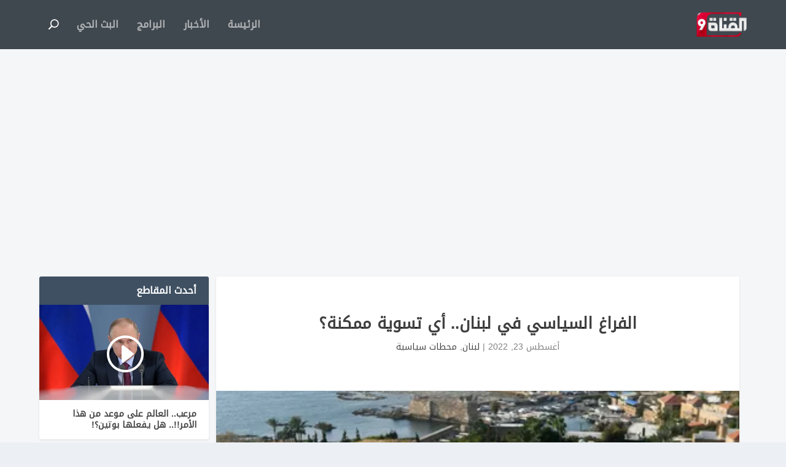

--- FILE ---
content_type: text/html; charset=UTF-8
request_url: https://alqanat9.com/news/middle-east/lebanon/%D8%A7%D9%84%D9%81%D8%B1%D8%A7%D8%BA-%D8%A7%D9%84%D8%B3%D9%8A%D8%A7%D8%B3%D9%8A-%D9%81%D9%8A-%D9%84%D8%A8%D9%86%D8%A7%D9%86-%D8%A3%D9%8A-%D8%AA%D8%B3%D9%88%D9%8A%D8%A9-%D9%85%D9%85%D9%83%D9%86%D8%A9/
body_size: 12988
content:
<!DOCTYPE html>
<!--[if IE 6]>
<html id="ie6" dir="rtl" lang="ar" prefix="og: https://ogp.me/ns#">
<![endif]-->
<!--[if IE 7]>
<html id="ie7" dir="rtl" lang="ar" prefix="og: https://ogp.me/ns#">
<![endif]-->
<!--[if IE 8]>
<html id="ie8" dir="rtl" lang="ar" prefix="og: https://ogp.me/ns#">
<![endif]-->
<!--[if !(IE 6) | !(IE 7) | !(IE 8)  ]><!-->
<html dir="rtl" lang="ar" prefix="og: https://ogp.me/ns#">
<!--<![endif]-->
<head>
	<meta charset="UTF-8" />
			
	<meta http-equiv="X-UA-Compatible" content="IE=edge">
	<link rel="pingback" href="https://alqanat9.com/xmlrpc.php" />

		<!--[if lt IE 9]>
	<script src="https://alqanat9.com/wp-content/themes/Extra/scripts/ext/html5.js" type="text/javascript"></script>
	<![endif]-->

	<script type="text/javascript">
		document.documentElement.className = 'js';
	</script>

	<script>var et_site_url='https://alqanat9.com';var et_post_id='22527';function et_core_page_resource_fallback(a,b){"undefined"===typeof b&&(b=a.sheet.cssRules&&0===a.sheet.cssRules.length);b&&(a.onerror=null,a.onload=null,a.href?a.href=et_site_url+"/?et_core_page_resource="+a.id+et_post_id:a.src&&(a.src=et_site_url+"/?et_core_page_resource="+a.id+et_post_id))}
</script>
<!-- تحسين مُحركات البحث بواسطة رانك ماث برو (Rank Math PRO)-  https://s.rankmath.com/home -->
<title>الفراغ السياسي في لبنان.. أي تسوية ممكنة؟</title>
<meta name="robots" content="index, follow, max-snippet:-1, max-video-preview:-1, max-image-preview:large"/>
<link rel="canonical" href="https://alqanat9.com/news/middle-east/lebanon/%d8%a7%d9%84%d9%81%d8%b1%d8%a7%d8%ba-%d8%a7%d9%84%d8%b3%d9%8a%d8%a7%d8%b3%d9%8a-%d9%81%d9%8a-%d9%84%d8%a8%d9%86%d8%a7%d9%86-%d8%a3%d9%8a-%d8%aa%d8%b3%d9%88%d9%8a%d8%a9-%d9%85%d9%85%d9%83%d9%86%d8%a9/" />
<meta property="og:locale" content="ar_AR" />
<meta property="og:type" content="article" />
<meta property="og:title" content="الفراغ السياسي في لبنان.. أي تسوية ممكنة؟" />
<meta property="og:url" content="https://alqanat9.com/news/middle-east/lebanon/%d8%a7%d9%84%d9%81%d8%b1%d8%a7%d8%ba-%d8%a7%d9%84%d8%b3%d9%8a%d8%a7%d8%b3%d9%8a-%d9%81%d9%8a-%d9%84%d8%a8%d9%86%d8%a7%d9%86-%d8%a3%d9%8a-%d8%aa%d8%b3%d9%88%d9%8a%d8%a9-%d9%85%d9%85%d9%83%d9%86%d8%a9/" />
<meta property="og:site_name" content="القناة التاسعة" />
<meta property="article:publisher" content="https://www.facebook.com/alqanat9" />
<meta property="article:section" content="لبنان" />
<meta property="og:image" content="https://alqanat9.com/wp-content/uploads/2022/08/i-91.webp" />
<meta property="og:image:secure_url" content="https://alqanat9.com/wp-content/uploads/2022/08/i-91.webp" />
<meta property="og:image:width" content="427" />
<meta property="og:image:height" content="320" />
<meta property="og:image:alt" content="الفراغ السياسي في لبنان.. أي تسوية ممكنة؟" />
<meta property="og:image:type" content="image/webp" />
<meta property="article:published_time" content="2022-08-23T15:41:39+03:00" />
<meta name="twitter:card" content="summary_large_image" />
<meta name="twitter:title" content="الفراغ السياسي في لبنان.. أي تسوية ممكنة؟" />
<meta name="twitter:site" content="@alqanat9tv" />
<meta name="twitter:creator" content="@alqanat9tv" />
<meta name="twitter:image" content="https://alqanat9.com/wp-content/uploads/2022/08/i-91.webp" />
<script type="application/ld+json" class="rank-math-schema-pro">{"@context":"https://schema.org","@graph":[{"@type":"Organization","@id":"https://alqanat9.com/#organization","name":"\u0627\u0644\u0642\u0646\u0627\u0629 \u0627\u0644\u062a\u0627\u0633\u0639\u0629","url":"https://alqanat9.com","sameAs":["https://www.facebook.com/alqanat9","https://twitter.com/alqanat9tv"]},{"@type":"WebSite","@id":"https://alqanat9.com/#website","url":"https://alqanat9.com","name":"\u0627\u0644\u0642\u0646\u0627\u0629 \u0627\u0644\u062a\u0627\u0633\u0639\u0629","publisher":{"@id":"https://alqanat9.com/#organization"},"inLanguage":"ar"},{"@type":"ImageObject","@id":"https://alqanat9.com/wp-content/uploads/2022/08/i-91.webp","url":"https://alqanat9.com/wp-content/uploads/2022/08/i-91.webp","width":"427","height":"320","inLanguage":"ar"},{"@type":"WebPage","@id":"https://alqanat9.com/news/middle-east/lebanon/%d8%a7%d9%84%d9%81%d8%b1%d8%a7%d8%ba-%d8%a7%d9%84%d8%b3%d9%8a%d8%a7%d8%b3%d9%8a-%d9%81%d9%8a-%d9%84%d8%a8%d9%86%d8%a7%d9%86-%d8%a3%d9%8a-%d8%aa%d8%b3%d9%88%d9%8a%d8%a9-%d9%85%d9%85%d9%83%d9%86%d8%a9/#webpage","url":"https://alqanat9.com/news/middle-east/lebanon/%d8%a7%d9%84%d9%81%d8%b1%d8%a7%d8%ba-%d8%a7%d9%84%d8%b3%d9%8a%d8%a7%d8%b3%d9%8a-%d9%81%d9%8a-%d9%84%d8%a8%d9%86%d8%a7%d9%86-%d8%a3%d9%8a-%d8%aa%d8%b3%d9%88%d9%8a%d8%a9-%d9%85%d9%85%d9%83%d9%86%d8%a9/","name":"\u0627\u0644\u0641\u0631\u0627\u063a \u0627\u0644\u0633\u064a\u0627\u0633\u064a \u0641\u064a \u0644\u0628\u0646\u0627\u0646.. \u0623\u064a \u062a\u0633\u0648\u064a\u0629 \u0645\u0645\u0643\u0646\u0629\u061f","datePublished":"2022-08-23T15:41:39+03:00","dateModified":"2022-08-23T15:41:39+03:00","isPartOf":{"@id":"https://alqanat9.com/#website"},"primaryImageOfPage":{"@id":"https://alqanat9.com/wp-content/uploads/2022/08/i-91.webp"},"inLanguage":"ar"},{"@type":"Person","@id":"https://alqanat9.com/news/middle-east/lebanon/%d8%a7%d9%84%d9%81%d8%b1%d8%a7%d8%ba-%d8%a7%d9%84%d8%b3%d9%8a%d8%a7%d8%b3%d9%8a-%d9%81%d9%8a-%d9%84%d8%a8%d9%86%d8%a7%d9%86-%d8%a3%d9%8a-%d8%aa%d8%b3%d9%88%d9%8a%d8%a9-%d9%85%d9%85%d9%83%d9%86%d8%a9/#author","name":"\u0625\u062f\u0627\u0631\u0629 \u0627\u0644\u062a\u062d\u0631\u064a\u0631","image":{"@type":"ImageObject","@id":"https://secure.gravatar.com/avatar/d6e6439ec6b4d69ceb9788e9f2cb48dd07723f27248ba4e28ddcd9eaf158c5eb?s=96&amp;d=mm&amp;r=g","url":"https://secure.gravatar.com/avatar/d6e6439ec6b4d69ceb9788e9f2cb48dd07723f27248ba4e28ddcd9eaf158c5eb?s=96&amp;d=mm&amp;r=g","caption":"\u0625\u062f\u0627\u0631\u0629 \u0627\u0644\u062a\u062d\u0631\u064a\u0631","inLanguage":"ar"},"worksFor":{"@id":"https://alqanat9.com/#organization"}},{"@type":"BlogPosting","headline":"\u0627\u0644\u0641\u0631\u0627\u063a \u0627\u0644\u0633\u064a\u0627\u0633\u064a \u0641\u064a \u0644\u0628\u0646\u0627\u0646.. \u0623\u064a \u062a\u0633\u0648\u064a\u0629 \u0645\u0645\u0643\u0646\u0629\u061f","datePublished":"2022-08-23T15:41:39+03:00","dateModified":"2022-08-23T15:41:39+03:00","author":{"@id":"https://alqanat9.com/news/middle-east/lebanon/%d8%a7%d9%84%d9%81%d8%b1%d8%a7%d8%ba-%d8%a7%d9%84%d8%b3%d9%8a%d8%a7%d8%b3%d9%8a-%d9%81%d9%8a-%d9%84%d8%a8%d9%86%d8%a7%d9%86-%d8%a3%d9%8a-%d8%aa%d8%b3%d9%88%d9%8a%d8%a9-%d9%85%d9%85%d9%83%d9%86%d8%a9/#author","name":"\u0625\u062f\u0627\u0631\u0629 \u0627\u0644\u062a\u062d\u0631\u064a\u0631"},"publisher":{"@id":"https://alqanat9.com/#organization"},"name":"\u0627\u0644\u0641\u0631\u0627\u063a \u0627\u0644\u0633\u064a\u0627\u0633\u064a \u0641\u064a \u0644\u0628\u0646\u0627\u0646.. \u0623\u064a \u062a\u0633\u0648\u064a\u0629 \u0645\u0645\u0643\u0646\u0629\u061f","@id":"https://alqanat9.com/news/middle-east/lebanon/%d8%a7%d9%84%d9%81%d8%b1%d8%a7%d8%ba-%d8%a7%d9%84%d8%b3%d9%8a%d8%a7%d8%b3%d9%8a-%d9%81%d9%8a-%d9%84%d8%a8%d9%86%d8%a7%d9%86-%d8%a3%d9%8a-%d8%aa%d8%b3%d9%88%d9%8a%d8%a9-%d9%85%d9%85%d9%83%d9%86%d8%a9/#richSnippet","isPartOf":{"@id":"https://alqanat9.com/news/middle-east/lebanon/%d8%a7%d9%84%d9%81%d8%b1%d8%a7%d8%ba-%d8%a7%d9%84%d8%b3%d9%8a%d8%a7%d8%b3%d9%8a-%d9%81%d9%8a-%d9%84%d8%a8%d9%86%d8%a7%d9%86-%d8%a3%d9%8a-%d8%aa%d8%b3%d9%88%d9%8a%d8%a9-%d9%85%d9%85%d9%83%d9%86%d8%a9/#webpage"},"image":{"@id":"https://alqanat9.com/wp-content/uploads/2022/08/i-91.webp"},"inLanguage":"ar","mainEntityOfPage":{"@id":"https://alqanat9.com/news/middle-east/lebanon/%d8%a7%d9%84%d9%81%d8%b1%d8%a7%d8%ba-%d8%a7%d9%84%d8%b3%d9%8a%d8%a7%d8%b3%d9%8a-%d9%81%d9%8a-%d9%84%d8%a8%d9%86%d8%a7%d9%86-%d8%a3%d9%8a-%d8%aa%d8%b3%d9%88%d9%8a%d8%a9-%d9%85%d9%85%d9%83%d9%86%d8%a9/#webpage"}}]}</script>
<!-- /إضافة تحسين محركات البحث لووردبريس Rank Math -->

<link rel='dns-prefetch' href='//fonts.googleapis.com' />
<link rel="alternate" type="application/rss+xml" title="القناة التاسعة &laquo; الخلاصة" href="https://alqanat9.com/feed/" />
<link rel="alternate" type="application/rss+xml" title="القناة التاسعة &laquo; خلاصة التعليقات" href="https://alqanat9.com/comments/feed/" />
<link rel="alternate" type="application/rss+xml" title="القناة التاسعة &laquo; الفراغ السياسي في لبنان.. أي تسوية ممكنة؟ خلاصة التعليقات" href="https://alqanat9.com/news/middle-east/lebanon/%d8%a7%d9%84%d9%81%d8%b1%d8%a7%d8%ba-%d8%a7%d9%84%d8%b3%d9%8a%d8%a7%d8%b3%d9%8a-%d9%81%d9%8a-%d9%84%d8%a8%d9%86%d8%a7%d9%86-%d8%a3%d9%8a-%d8%aa%d8%b3%d9%88%d9%8a%d8%a9-%d9%85%d9%85%d9%83%d9%86%d8%a9/feed/" />
<link rel="alternate" title="oEmbed (JSON)" type="application/json+oembed" href="https://alqanat9.com/wp-json/oembed/1.0/embed?url=https%3A%2F%2Falqanat9.com%2Fnews%2Fmiddle-east%2Flebanon%2F%25d8%25a7%25d9%2584%25d9%2581%25d8%25b1%25d8%25a7%25d8%25ba-%25d8%25a7%25d9%2584%25d8%25b3%25d9%258a%25d8%25a7%25d8%25b3%25d9%258a-%25d9%2581%25d9%258a-%25d9%2584%25d8%25a8%25d9%2586%25d8%25a7%25d9%2586-%25d8%25a3%25d9%258a-%25d8%25aa%25d8%25b3%25d9%2588%25d9%258a%25d8%25a9-%25d9%2585%25d9%2585%25d9%2583%25d9%2586%25d8%25a9%2F" />
<link rel="alternate" title="oEmbed (XML)" type="text/xml+oembed" href="https://alqanat9.com/wp-json/oembed/1.0/embed?url=https%3A%2F%2Falqanat9.com%2Fnews%2Fmiddle-east%2Flebanon%2F%25d8%25a7%25d9%2584%25d9%2581%25d8%25b1%25d8%25a7%25d8%25ba-%25d8%25a7%25d9%2584%25d8%25b3%25d9%258a%25d8%25a7%25d8%25b3%25d9%258a-%25d9%2581%25d9%258a-%25d9%2584%25d8%25a8%25d9%2586%25d8%25a7%25d9%2586-%25d8%25a3%25d9%258a-%25d8%25aa%25d8%25b3%25d9%2588%25d9%258a%25d8%25a9-%25d9%2585%25d9%2585%25d9%2583%25d9%2586%25d8%25a9%2F&#038;format=xml" />
<meta content="Extra v.4.9.1" name="generator"/><style id='wp-img-auto-sizes-contain-inline-css' type='text/css'>
img:is([sizes=auto i],[sizes^="auto," i]){contain-intrinsic-size:3000px 1500px}
/*# sourceURL=wp-img-auto-sizes-contain-inline-css */
</style>
<style id='wp-emoji-styles-inline-css' type='text/css'>

	img.wp-smiley, img.emoji {
		display: inline !important;
		border: none !important;
		box-shadow: none !important;
		height: 1em !important;
		width: 1em !important;
		margin: 0 0.07em !important;
		vertical-align: -0.1em !important;
		background: none !important;
		padding: 0 !important;
	}
/*# sourceURL=wp-emoji-styles-inline-css */
</style>
<style id='wp-block-library-inline-css' type='text/css'>
:root{--wp-block-synced-color:#7a00df;--wp-block-synced-color--rgb:122,0,223;--wp-bound-block-color:var(--wp-block-synced-color);--wp-editor-canvas-background:#ddd;--wp-admin-theme-color:#007cba;--wp-admin-theme-color--rgb:0,124,186;--wp-admin-theme-color-darker-10:#006ba1;--wp-admin-theme-color-darker-10--rgb:0,107,160.5;--wp-admin-theme-color-darker-20:#005a87;--wp-admin-theme-color-darker-20--rgb:0,90,135;--wp-admin-border-width-focus:2px}@media (min-resolution:192dpi){:root{--wp-admin-border-width-focus:1.5px}}.wp-element-button{cursor:pointer}:root .has-very-light-gray-background-color{background-color:#eee}:root .has-very-dark-gray-background-color{background-color:#313131}:root .has-very-light-gray-color{color:#eee}:root .has-very-dark-gray-color{color:#313131}:root .has-vivid-green-cyan-to-vivid-cyan-blue-gradient-background{background:linear-gradient(135deg,#00d084,#0693e3)}:root .has-purple-crush-gradient-background{background:linear-gradient(135deg,#34e2e4,#4721fb 50%,#ab1dfe)}:root .has-hazy-dawn-gradient-background{background:linear-gradient(135deg,#faaca8,#dad0ec)}:root .has-subdued-olive-gradient-background{background:linear-gradient(135deg,#fafae1,#67a671)}:root .has-atomic-cream-gradient-background{background:linear-gradient(135deg,#fdd79a,#004a59)}:root .has-nightshade-gradient-background{background:linear-gradient(135deg,#330968,#31cdcf)}:root .has-midnight-gradient-background{background:linear-gradient(135deg,#020381,#2874fc)}:root{--wp--preset--font-size--normal:16px;--wp--preset--font-size--huge:42px}.has-regular-font-size{font-size:1em}.has-larger-font-size{font-size:2.625em}.has-normal-font-size{font-size:var(--wp--preset--font-size--normal)}.has-huge-font-size{font-size:var(--wp--preset--font-size--huge)}.has-text-align-center{text-align:center}.has-text-align-left{text-align:left}.has-text-align-right{text-align:right}.has-fit-text{white-space:nowrap!important}#end-resizable-editor-section{display:none}.aligncenter{clear:both}.items-justified-left{justify-content:flex-start}.items-justified-center{justify-content:center}.items-justified-right{justify-content:flex-end}.items-justified-space-between{justify-content:space-between}.screen-reader-text{border:0;clip-path:inset(50%);height:1px;margin:-1px;overflow:hidden;padding:0;position:absolute;width:1px;word-wrap:normal!important}.screen-reader-text:focus{background-color:#ddd;clip-path:none;color:#444;display:block;font-size:1em;height:auto;left:5px;line-height:normal;padding:15px 23px 14px;text-decoration:none;top:5px;width:auto;z-index:100000}html :where(.has-border-color){border-style:solid}html :where([style*=border-top-color]){border-top-style:solid}html :where([style*=border-right-color]){border-right-style:solid}html :where([style*=border-bottom-color]){border-bottom-style:solid}html :where([style*=border-left-color]){border-left-style:solid}html :where([style*=border-width]){border-style:solid}html :where([style*=border-top-width]){border-top-style:solid}html :where([style*=border-right-width]){border-right-style:solid}html :where([style*=border-bottom-width]){border-bottom-style:solid}html :where([style*=border-left-width]){border-left-style:solid}html :where(img[class*=wp-image-]){height:auto;max-width:100%}:where(figure){margin:0 0 1em}html :where(.is-position-sticky){--wp-admin--admin-bar--position-offset:var(--wp-admin--admin-bar--height,0px)}@media screen and (max-width:600px){html :where(.is-position-sticky){--wp-admin--admin-bar--position-offset:0px}}

/*# sourceURL=wp-block-library-inline-css */
</style><style id='global-styles-inline-css' type='text/css'>
:root{--wp--preset--aspect-ratio--square: 1;--wp--preset--aspect-ratio--4-3: 4/3;--wp--preset--aspect-ratio--3-4: 3/4;--wp--preset--aspect-ratio--3-2: 3/2;--wp--preset--aspect-ratio--2-3: 2/3;--wp--preset--aspect-ratio--16-9: 16/9;--wp--preset--aspect-ratio--9-16: 9/16;--wp--preset--color--black: #000000;--wp--preset--color--cyan-bluish-gray: #abb8c3;--wp--preset--color--white: #ffffff;--wp--preset--color--pale-pink: #f78da7;--wp--preset--color--vivid-red: #cf2e2e;--wp--preset--color--luminous-vivid-orange: #ff6900;--wp--preset--color--luminous-vivid-amber: #fcb900;--wp--preset--color--light-green-cyan: #7bdcb5;--wp--preset--color--vivid-green-cyan: #00d084;--wp--preset--color--pale-cyan-blue: #8ed1fc;--wp--preset--color--vivid-cyan-blue: #0693e3;--wp--preset--color--vivid-purple: #9b51e0;--wp--preset--gradient--vivid-cyan-blue-to-vivid-purple: linear-gradient(135deg,rgb(6,147,227) 0%,rgb(155,81,224) 100%);--wp--preset--gradient--light-green-cyan-to-vivid-green-cyan: linear-gradient(135deg,rgb(122,220,180) 0%,rgb(0,208,130) 100%);--wp--preset--gradient--luminous-vivid-amber-to-luminous-vivid-orange: linear-gradient(135deg,rgb(252,185,0) 0%,rgb(255,105,0) 100%);--wp--preset--gradient--luminous-vivid-orange-to-vivid-red: linear-gradient(135deg,rgb(255,105,0) 0%,rgb(207,46,46) 100%);--wp--preset--gradient--very-light-gray-to-cyan-bluish-gray: linear-gradient(135deg,rgb(238,238,238) 0%,rgb(169,184,195) 100%);--wp--preset--gradient--cool-to-warm-spectrum: linear-gradient(135deg,rgb(74,234,220) 0%,rgb(151,120,209) 20%,rgb(207,42,186) 40%,rgb(238,44,130) 60%,rgb(251,105,98) 80%,rgb(254,248,76) 100%);--wp--preset--gradient--blush-light-purple: linear-gradient(135deg,rgb(255,206,236) 0%,rgb(152,150,240) 100%);--wp--preset--gradient--blush-bordeaux: linear-gradient(135deg,rgb(254,205,165) 0%,rgb(254,45,45) 50%,rgb(107,0,62) 100%);--wp--preset--gradient--luminous-dusk: linear-gradient(135deg,rgb(255,203,112) 0%,rgb(199,81,192) 50%,rgb(65,88,208) 100%);--wp--preset--gradient--pale-ocean: linear-gradient(135deg,rgb(255,245,203) 0%,rgb(182,227,212) 50%,rgb(51,167,181) 100%);--wp--preset--gradient--electric-grass: linear-gradient(135deg,rgb(202,248,128) 0%,rgb(113,206,126) 100%);--wp--preset--gradient--midnight: linear-gradient(135deg,rgb(2,3,129) 0%,rgb(40,116,252) 100%);--wp--preset--font-size--small: 13px;--wp--preset--font-size--medium: 20px;--wp--preset--font-size--large: 36px;--wp--preset--font-size--x-large: 42px;--wp--preset--spacing--20: 0.44rem;--wp--preset--spacing--30: 0.67rem;--wp--preset--spacing--40: 1rem;--wp--preset--spacing--50: 1.5rem;--wp--preset--spacing--60: 2.25rem;--wp--preset--spacing--70: 3.38rem;--wp--preset--spacing--80: 5.06rem;--wp--preset--shadow--natural: 6px 6px 9px rgba(0, 0, 0, 0.2);--wp--preset--shadow--deep: 12px 12px 50px rgba(0, 0, 0, 0.4);--wp--preset--shadow--sharp: 6px 6px 0px rgba(0, 0, 0, 0.2);--wp--preset--shadow--outlined: 6px 6px 0px -3px rgb(255, 255, 255), 6px 6px rgb(0, 0, 0);--wp--preset--shadow--crisp: 6px 6px 0px rgb(0, 0, 0);}:where(.is-layout-flex){gap: 0.5em;}:where(.is-layout-grid){gap: 0.5em;}body .is-layout-flex{display: flex;}.is-layout-flex{flex-wrap: wrap;align-items: center;}.is-layout-flex > :is(*, div){margin: 0;}body .is-layout-grid{display: grid;}.is-layout-grid > :is(*, div){margin: 0;}:where(.wp-block-columns.is-layout-flex){gap: 2em;}:where(.wp-block-columns.is-layout-grid){gap: 2em;}:where(.wp-block-post-template.is-layout-flex){gap: 1.25em;}:where(.wp-block-post-template.is-layout-grid){gap: 1.25em;}.has-black-color{color: var(--wp--preset--color--black) !important;}.has-cyan-bluish-gray-color{color: var(--wp--preset--color--cyan-bluish-gray) !important;}.has-white-color{color: var(--wp--preset--color--white) !important;}.has-pale-pink-color{color: var(--wp--preset--color--pale-pink) !important;}.has-vivid-red-color{color: var(--wp--preset--color--vivid-red) !important;}.has-luminous-vivid-orange-color{color: var(--wp--preset--color--luminous-vivid-orange) !important;}.has-luminous-vivid-amber-color{color: var(--wp--preset--color--luminous-vivid-amber) !important;}.has-light-green-cyan-color{color: var(--wp--preset--color--light-green-cyan) !important;}.has-vivid-green-cyan-color{color: var(--wp--preset--color--vivid-green-cyan) !important;}.has-pale-cyan-blue-color{color: var(--wp--preset--color--pale-cyan-blue) !important;}.has-vivid-cyan-blue-color{color: var(--wp--preset--color--vivid-cyan-blue) !important;}.has-vivid-purple-color{color: var(--wp--preset--color--vivid-purple) !important;}.has-black-background-color{background-color: var(--wp--preset--color--black) !important;}.has-cyan-bluish-gray-background-color{background-color: var(--wp--preset--color--cyan-bluish-gray) !important;}.has-white-background-color{background-color: var(--wp--preset--color--white) !important;}.has-pale-pink-background-color{background-color: var(--wp--preset--color--pale-pink) !important;}.has-vivid-red-background-color{background-color: var(--wp--preset--color--vivid-red) !important;}.has-luminous-vivid-orange-background-color{background-color: var(--wp--preset--color--luminous-vivid-orange) !important;}.has-luminous-vivid-amber-background-color{background-color: var(--wp--preset--color--luminous-vivid-amber) !important;}.has-light-green-cyan-background-color{background-color: var(--wp--preset--color--light-green-cyan) !important;}.has-vivid-green-cyan-background-color{background-color: var(--wp--preset--color--vivid-green-cyan) !important;}.has-pale-cyan-blue-background-color{background-color: var(--wp--preset--color--pale-cyan-blue) !important;}.has-vivid-cyan-blue-background-color{background-color: var(--wp--preset--color--vivid-cyan-blue) !important;}.has-vivid-purple-background-color{background-color: var(--wp--preset--color--vivid-purple) !important;}.has-black-border-color{border-color: var(--wp--preset--color--black) !important;}.has-cyan-bluish-gray-border-color{border-color: var(--wp--preset--color--cyan-bluish-gray) !important;}.has-white-border-color{border-color: var(--wp--preset--color--white) !important;}.has-pale-pink-border-color{border-color: var(--wp--preset--color--pale-pink) !important;}.has-vivid-red-border-color{border-color: var(--wp--preset--color--vivid-red) !important;}.has-luminous-vivid-orange-border-color{border-color: var(--wp--preset--color--luminous-vivid-orange) !important;}.has-luminous-vivid-amber-border-color{border-color: var(--wp--preset--color--luminous-vivid-amber) !important;}.has-light-green-cyan-border-color{border-color: var(--wp--preset--color--light-green-cyan) !important;}.has-vivid-green-cyan-border-color{border-color: var(--wp--preset--color--vivid-green-cyan) !important;}.has-pale-cyan-blue-border-color{border-color: var(--wp--preset--color--pale-cyan-blue) !important;}.has-vivid-cyan-blue-border-color{border-color: var(--wp--preset--color--vivid-cyan-blue) !important;}.has-vivid-purple-border-color{border-color: var(--wp--preset--color--vivid-purple) !important;}.has-vivid-cyan-blue-to-vivid-purple-gradient-background{background: var(--wp--preset--gradient--vivid-cyan-blue-to-vivid-purple) !important;}.has-light-green-cyan-to-vivid-green-cyan-gradient-background{background: var(--wp--preset--gradient--light-green-cyan-to-vivid-green-cyan) !important;}.has-luminous-vivid-amber-to-luminous-vivid-orange-gradient-background{background: var(--wp--preset--gradient--luminous-vivid-amber-to-luminous-vivid-orange) !important;}.has-luminous-vivid-orange-to-vivid-red-gradient-background{background: var(--wp--preset--gradient--luminous-vivid-orange-to-vivid-red) !important;}.has-very-light-gray-to-cyan-bluish-gray-gradient-background{background: var(--wp--preset--gradient--very-light-gray-to-cyan-bluish-gray) !important;}.has-cool-to-warm-spectrum-gradient-background{background: var(--wp--preset--gradient--cool-to-warm-spectrum) !important;}.has-blush-light-purple-gradient-background{background: var(--wp--preset--gradient--blush-light-purple) !important;}.has-blush-bordeaux-gradient-background{background: var(--wp--preset--gradient--blush-bordeaux) !important;}.has-luminous-dusk-gradient-background{background: var(--wp--preset--gradient--luminous-dusk) !important;}.has-pale-ocean-gradient-background{background: var(--wp--preset--gradient--pale-ocean) !important;}.has-electric-grass-gradient-background{background: var(--wp--preset--gradient--electric-grass) !important;}.has-midnight-gradient-background{background: var(--wp--preset--gradient--midnight) !important;}.has-small-font-size{font-size: var(--wp--preset--font-size--small) !important;}.has-medium-font-size{font-size: var(--wp--preset--font-size--medium) !important;}.has-large-font-size{font-size: var(--wp--preset--font-size--large) !important;}.has-x-large-font-size{font-size: var(--wp--preset--font-size--x-large) !important;}
/*# sourceURL=global-styles-inline-css */
</style>

<style id='classic-theme-styles-inline-css' type='text/css'>
/*! This file is auto-generated */
.wp-block-button__link{color:#fff;background-color:#32373c;border-radius:9999px;box-shadow:none;text-decoration:none;padding:calc(.667em + 2px) calc(1.333em + 2px);font-size:1.125em}.wp-block-file__button{background:#32373c;color:#fff;text-decoration:none}
/*# sourceURL=/wp-includes/css/classic-themes.min.css */
</style>
<link rel='stylesheet' id='extra-fonts-css' href='https://fonts.googleapis.com/css?family=Open+Sans:300italic,400italic,600italic,700italic,800italic,400,300,600,700,800&#038;subset=latin,latin-ext' type='text/css' media='all' />
<link rel='stylesheet' id='extra-style-css' href='https://alqanat9.com/wp-content/themes/Extra/style.css?ver=4.9.1' type='text/css' media='all' />
<link rel='stylesheet' id='dashicons-css' href='https://alqanat9.com/wp-includes/css/dashicons.min.css?ver=91250fcc2d399e330dd6a12f38a8c9dd' type='text/css' media='all' />
<script type="text/javascript" src="https://alqanat9.com/wp-includes/js/jquery/jquery.min.js?ver=3.7.1" id="jquery-core-js"></script>
<script type="text/javascript" src="https://alqanat9.com/wp-includes/js/jquery/jquery-migrate.min.js?ver=3.4.1" id="jquery-migrate-js"></script>
<link rel="https://api.w.org/" href="https://alqanat9.com/wp-json/" /><link rel="alternate" title="JSON" type="application/json" href="https://alqanat9.com/wp-json/wp/v2/posts/22527" /><link rel="EditURI" type="application/rsd+xml" title="RSD" href="https://alqanat9.com/xmlrpc.php?rsd" />

<link rel='shortlink' href='https://alqanat9.com/?p=22527' />
<meta name="viewport" content="width=device-width, initial-scale=1.0, maximum-scale=1.0, user-scalable=1" /><link rel="shortcut icon" href="https://alqanat9.com/wp-content/uploads/2017/03/logo.png" /><link rel="preload" href="https://alqanat9.com/wp-content/themes/Extra/core/admin/fonts/modules.ttf" as="font" crossorigin="anonymous"><style>@font-face{font-family:"Noto Kufi Arabic - Regular";src:url("https://alqanat9.com/wp-content/uploads/et-fonts/NotoKufiArabic-Regular.ttf") format("truetype")}</style>


<!-- Google Tag Manager -->
<script>(function(w,d,s,l,i){w[l]=w[l]||[];w[l].push({'gtm.start':
new Date().getTime(),event:'gtm.js'});var f=d.getElementsByTagName(s)[0],
j=d.createElement(s),dl=l!='dataLayer'?'&l='+l:'';j.async=true;j.src=
'https://www.googletagmanager.com/gtm.js?id='+i+dl;f.parentNode.insertBefore(j,f);
})(window,document,'script','dataLayer','GTM-P9TMXM9');</script>
<!-- End Google Tag Manager -->


<link rel="stylesheet" id="et-extra-customizer-global-cached-inline-styles" href="https://alqanat9.com/wp-content/et-cache/global/et-extra-customizer-global-17694330157186.min.css" onerror="et_core_page_resource_fallback(this, true)" onload="et_core_page_resource_fallback(this)" /></head>
<body class="rtl wp-singular post-template-default single single-post postid-22527 single-format-standard wp-theme-Extra et_extra et_fixed_nav et_smooth_scroll et_pb_gutters3 et_primary_nav_dropdown_animation_Default et_secondary_nav_dropdown_animation_Default with_sidebar with_sidebar_right et_includes_sidebar et-post-format et-post-format-video et-db et_minified_js et_minified_css">
	<div id="page-container" class="page-container">
				<!-- Header -->
		<header class="header left-right">
			
			<!-- Main Header -->
			<div id="main-header-wrapper">
				<div id="main-header" data-fixed-height="60">
					<div class="container">
					<!-- ET Ad -->
						
						
						<!-- Logo -->
						<a class="logo" href="https://alqanat9.com/" data-fixed-height="51">
							<img src="https://alqanat9.com/wp-content/uploads/2017/03/logo.png" alt="القناة التاسعة" id="logo" />
						</a>

						
						<!-- ET Navigation -->
						<div id="et-navigation" class="">
							<ul id="et-menu" class="nav et_disable_top_tier"><li id="menu-item-293" class="menu-item menu-item-type-custom menu-item-object-custom menu-item-home menu-item-293"><a href="https://alqanat9.com/">الرئيسة</a></li>
<li id="menu-item-14647" class="menu-item menu-item-type-taxonomy menu-item-object-category current-post-ancestor menu-item-14647"><a href="https://alqanat9.com/category/news/">الأخبار</a></li>
<li id="menu-item-424" class="menu-item menu-item-type-taxonomy menu-item-object-category current-post-ancestor menu-item-424"><a href="https://alqanat9.com/category/programs/">البرامج</a></li>
<li id="menu-item-277" class="menu-item menu-item-type-post_type menu-item-object-page menu-item-277"><a href="https://alqanat9.com/live/">البث الحي</a></li>
<li class="menu-item et-top-search-primary-menu-item" style=""><span id="et-search-icon" class="search-icon"></span><div class="et-top-search"><form role="search" class="et-search-form" method="get" action="https://alqanat9.com/">
			<input type="search" class="et-search-field" placeholder="بحث" value="" name="s" title="البحث عن:" />
			<button class="et-search-submit"></button>
		</form></div></li></ul>							<div id="et-mobile-navigation">
			<span class="show-menu">
				<div class="show-menu-button">
					<span></span>
					<span></span>
					<span></span>
				</div>
				<p>اختر الصفحة</p>
			</span>
			<nav>
			</nav>
		</div> <!-- /#et-mobile-navigation -->						</div><!-- /#et-navigation -->
					</div><!-- /.container -->
				</div><!-- /#main-header -->
			</div><!-- /#main-header-wrapper -->

		</header>

						<div class="container">
			<div class="et_pb_extra_row etad header_below">
				<div class="adsense-responsive-ad"><script async src="https://pagead2.googlesyndication.com/pagead/js/adsbygoogle.js?client=ca-pub-2770639776738882" crossorigin="anonymous"></script></div>			</div>
		</div>
		<div id="main-content">
		<div class="container">
		<div id="content-area" class="clearfix">
			<div class="et_pb_extra_column_main">
																<article id="post-22527" class="module single-post-module post-22527 post type-post status-publish format-standard has-post-thumbnail hentry category-lebanon category-political-stations et_post_format-et-post-format-video et-has-post-format-content">
														<div class="post-header">
								<h1 class="entry-title">الفراغ السياسي في لبنان.. أي تسوية ممكنة؟</h1>
								<div class="post-meta vcard">
									<p><span class="updated">أغسطس 23, 2022</span> | <a href="https://alqanat9.com/category/news/middle-east/lebanon/" rel="tag">لبنان</a>, <a href="https://alqanat9.com/category/programs/political-stations/" rel="tag">محطات سياسية</a></p>
								</div>
							</div>
							
														<div class="post-thumbnail header">
									<div class="video-format">
		<iframe title="الفراغ السياسي في لبنان.. أي تسوية ممكنة؟" width="1080" height="608" src="https://www.youtube.com/embed/o3KVqlEZZEc?feature=oembed" frameborder="0" allow="accelerometer; autoplay; clipboard-write; encrypted-media; gyroscope; picture-in-picture; web-share" referrerpolicy="strict-origin-when-cross-origin" allowfullscreen></iframe>				<div class="video-overlay" style="background-image: url(https://alqanat9.com/wp-content/uploads/2022/08/i-91.webp);">
					<div class="video-overlay-hover">
						<a href="#" class="video-play-button"></a>
					</div>
				</div>
							</div>
								</div>
							
																					<div class="et_pb_extra_row etad post_above">
								<div class="adsense-responsive-ad"><script async src="https://pagead2.googlesyndication.com/pagead/js/adsbygoogle.js?client=ca-pub-2770639776738882" crossorigin="anonymous"></script></div>							</div>
							
							<div class="post-wrap">
															<div class="post-content entry-content">
																										</div>
														</div>
														<div class="post-footer">
								<div class="social-icons ed-social-share-icons">
									<p class="share-title">شارك:</p>
									
		
		
		
		<a href="http://www.facebook.com/sharer.php?u=https://alqanat9.com/news/middle-east/lebanon/%d8%a7%d9%84%d9%81%d8%b1%d8%a7%d8%ba-%d8%a7%d9%84%d8%b3%d9%8a%d8%a7%d8%b3%d9%8a-%d9%81%d9%8a-%d9%84%d8%a8%d9%86%d8%a7%d9%86-%d8%a3%d9%8a-%d8%aa%d8%b3%d9%88%d9%8a%d8%a9-%d9%85%d9%85%d9%83%d9%86%d8%a9/&#038;t=%D8%A7%D9%84%D9%81%D8%B1%D8%A7%D8%BA%20%D8%A7%D9%84%D8%B3%D9%8A%D8%A7%D8%B3%D9%8A%20%D9%81%D9%8A%20%D9%84%D8%A8%D9%86%D8%A7%D9%86..%20%D8%A3%D9%8A%20%D8%AA%D8%B3%D9%88%D9%8A%D8%A9%20%D9%85%D9%85%D9%83%D9%86%D8%A9%D8%9F" class="social-share-link" title="مشاركة &quot;٪ s&quot; عبر٪ s" data-network-name="facebook" data-share-title="الفراغ السياسي في لبنان.. أي تسوية ممكنة؟" data-share-url="https://alqanat9.com/news/middle-east/lebanon/%d8%a7%d9%84%d9%81%d8%b1%d8%a7%d8%ba-%d8%a7%d9%84%d8%b3%d9%8a%d8%a7%d8%b3%d9%8a-%d9%81%d9%8a-%d9%84%d8%a8%d9%86%d8%a7%d9%86-%d8%a3%d9%8a-%d8%aa%d8%b3%d9%88%d9%8a%d8%a9-%d9%85%d9%85%d9%83%d9%86%d8%a9/">
				<span class="et-extra-icon et-extra-icon-facebook et-extra-icon-background-hover" ></span>
			</a><a href="http://twitter.com/intent/tweet?text=%D8%A7%D9%84%D9%81%D8%B1%D8%A7%D8%BA%20%D8%A7%D9%84%D8%B3%D9%8A%D8%A7%D8%B3%D9%8A%20%D9%81%D9%8A%20%D9%84%D8%A8%D9%86%D8%A7%D9%86..%20%D8%A3%D9%8A%20%D8%AA%D8%B3%D9%88%D9%8A%D8%A9%20%D9%85%D9%85%D9%83%D9%86%D8%A9%D8%9F%20https://alqanat9.com/news/middle-east/lebanon/%d8%a7%d9%84%d9%81%d8%b1%d8%a7%d8%ba-%d8%a7%d9%84%d8%b3%d9%8a%d8%a7%d8%b3%d9%8a-%d9%81%d9%8a-%d9%84%d8%a8%d9%86%d8%a7%d9%86-%d8%a3%d9%8a-%d8%aa%d8%b3%d9%88%d9%8a%d8%a9-%d9%85%d9%85%d9%83%d9%86%d8%a9/" class="social-share-link" title="مشاركة &quot;٪ s&quot; عبر٪ s" data-network-name="twitter" data-share-title="الفراغ السياسي في لبنان.. أي تسوية ممكنة؟" data-share-url="https://alqanat9.com/news/middle-east/lebanon/%d8%a7%d9%84%d9%81%d8%b1%d8%a7%d8%ba-%d8%a7%d9%84%d8%b3%d9%8a%d8%a7%d8%b3%d9%8a-%d9%81%d9%8a-%d9%84%d8%a8%d9%86%d8%a7%d9%86-%d8%a3%d9%8a-%d8%aa%d8%b3%d9%88%d9%8a%d8%a9-%d9%85%d9%85%d9%83%d9%86%d8%a9/">
				<span class="et-extra-icon et-extra-icon-twitter et-extra-icon-background-hover" ></span>
			</a><a href="#" class="social-share-link" title="مشاركة &quot;٪ s&quot; عبر٪ s" data-network-name="basic_email" data-share-title="الفراغ السياسي في لبنان.. أي تسوية ممكنة؟" data-share-url="https://alqanat9.com/news/middle-east/lebanon/%d8%a7%d9%84%d9%81%d8%b1%d8%a7%d8%ba-%d8%a7%d9%84%d8%b3%d9%8a%d8%a7%d8%b3%d9%8a-%d9%81%d9%8a-%d9%84%d8%a8%d9%86%d8%a7%d9%86-%d8%a3%d9%8a-%d8%aa%d8%b3%d9%88%d9%8a%d8%a9-%d9%85%d9%85%d9%83%d9%86%d8%a9/">
				<span class="et-extra-icon et-extra-icon-basic_email et-extra-icon-background-hover" ></span>
			</a><a href="#" class="social-share-link" title="مشاركة &quot;٪ s&quot; عبر٪ s" data-network-name="basic_print" data-share-title="الفراغ السياسي في لبنان.. أي تسوية ممكنة؟" data-share-url="https://alqanat9.com/news/middle-east/lebanon/%d8%a7%d9%84%d9%81%d8%b1%d8%a7%d8%ba-%d8%a7%d9%84%d8%b3%d9%8a%d8%a7%d8%b3%d9%8a-%d9%81%d9%8a-%d9%84%d8%a8%d9%86%d8%a7%d9%86-%d8%a3%d9%8a-%d8%aa%d8%b3%d9%88%d9%8a%d8%a9-%d9%85%d9%85%d9%83%d9%86%d8%a9/">
				<span class="et-extra-icon et-extra-icon-basic_print et-extra-icon-background-hover" ></span>
			</a>								</div>
																<style type="text/css" id="rating-stars">
									.post-footer .rating-stars #rated-stars img.star-on,
									.post-footer .rating-stars #rating-stars img.star-on {
										background-color: #404040;
									}
								</style>
							</div>

																					<div class="et_pb_extra_row etad post_below">
								<div class="adsense-responsive-ad"><script async src="https://pagead2.googlesyndication.com/pagead/js/adsbygoogle.js?client=ca-pub-2770639776738882" crossorigin="anonymous"></script></div>							</div>
													</article>

						<nav class="post-nav">
							<div class="nav-links clearfix">
								<div class="nav-link nav-link-prev">
									<a href="https://alqanat9.com/programs/in-the-middle/%d8%af%d9%88%d8%ba%d9%8a%d9%86-%d9%84%d9%8a%d8%b3-%d9%85%d9%82%d8%b1%d8%a8-%d9%85%d9%86-%d8%a8%d9%88%d8%aa%d9%8a%d9%86-%d9%85%d9%86-%d9%87%d9%88-%d8%a7%d9%84%d9%81%d9%8a%d9%84%d8%b3%d9%88%d9%81/" rel="prev"><span class="button">السابق</span><span class="title">دوغين ليس مقرب من بوتين!!.. من هو الفيلسوف &#8220;ألكسندر دوغين&#8221;؟</span></a>								</div>
								<div class="nav-link nav-link-next">
									<a href="https://alqanat9.com/programs/muslims-around-the-world/%d8%b9%d9%85%d8%b1%d8%a7%d9%86-%d8%ae%d8%a7%d9%86-%d9%88%d9%85%d9%86%d8%ad%d9%86%d9%8a%d8%a7%d8%aa-%d8%a7%d9%84%d8%b3%d9%8a%d8%a7%d8%b3%d8%a9-%d9%88%d8%a7%d9%84%d9%88%d8%a7%d9%82%d8%b9-%d9%81%d9%8a/" rel="next"><span class="button">التالي</span><span class="title">عمران خان ومنحنيات السياسة والواقع في باكستان</span></a>								</div>
							</div>
						</nav>
						
												<div class="et_extra_other_module related-posts">
							<div class="related-posts-header">
								<h3>الوظائف ذات الصلة</h3>
							</div>
							<div class="related-posts-content clearfix">
																<div class="related-post">
									<div class="featured-image"><a href="https://alqanat9.com/programs/political-stations/%d9%85%d8%b3%d8%aa%d9%82%d8%a8%d9%84-%d8%b3%d9%86%d8%a9-%d8%a7%d9%84%d8%b9%d8%b1%d8%a7%d9%82-%d9%81%d9%8a-%d8%b8%d9%84-%d8%a7%d9%84%d8%aa%d8%b7%d9%88%d8%b1%d8%a7%d8%aa-%d8%a7%d9%84%d8%b3%d9%8a%d8%a7/" title="مستقبل سنة العراق في ظل التطورات السياسية الحالية" class="post-thumbnail">
				<img src="https://alqanat9.com/wp-content/uploads/2017/10/CE-_pILW0AAgGEk-440x264.jpg" alt="مستقبل سنة العراق في ظل التطورات السياسية الحالية" /><span class="et_pb_extra_overlay"></span>
			</a></div>
									<h4 class="title"><a href="https://alqanat9.com/programs/political-stations/%d9%85%d8%b3%d8%aa%d9%82%d8%a8%d9%84-%d8%b3%d9%86%d8%a9-%d8%a7%d9%84%d8%b9%d8%b1%d8%a7%d9%82-%d9%81%d9%8a-%d8%b8%d9%84-%d8%a7%d9%84%d8%aa%d8%b7%d9%88%d8%b1%d8%a7%d8%aa-%d8%a7%d9%84%d8%b3%d9%8a%d8%a7/">مستقبل سنة العراق في ظل التطورات السياسية الحالية</a></h4>
									<p class="date"><span class="updated">2017-10-24</span></p>
								</div>
																<div class="related-post">
									<div class="featured-image"><a href="https://alqanat9.com/news/middle-east/lebanon/%d9%84%d9%82%d9%85%d8%a7%d9%86-%d8%b3%d9%84%d9%8a%d9%85-%d8%a5%d8%b0%d8%a7-%d9%83%d8%a7%d9%86%d8%aa-%d9%84%d8%a8%d9%86%d8%a7%d9%86-%d8%ac%d8%b2%d8%a1-%d9%85%d9%86-%d8%aa%d9%87%d8%b1%d9%8a%d8%a8/" title="لقمان سليم : إذا كانت لبنان جزء من تهريب المخدرات إلى العراق ففتش عن إيران أيضا !" class="post-thumbnail">
				<img src="https://alqanat9.com/wp-content/uploads/2019/03/506399B8-E3CD-4E22-925A-68FEC6B69C34_w1200_r1_s-440x264.jpg" alt="لقمان سليم : إذا كانت لبنان جزء من تهريب المخدرات إلى العراق ففتش عن إيران أيضا !" /><span class="et_pb_extra_overlay"></span>
			</a></div>
									<h4 class="title"><a href="https://alqanat9.com/news/middle-east/lebanon/%d9%84%d9%82%d9%85%d8%a7%d9%86-%d8%b3%d9%84%d9%8a%d9%85-%d8%a5%d8%b0%d8%a7-%d9%83%d8%a7%d9%86%d8%aa-%d9%84%d8%a8%d9%86%d8%a7%d9%86-%d8%ac%d8%b2%d8%a1-%d9%85%d9%86-%d8%aa%d9%87%d8%b1%d9%8a%d8%a8/">لقمان سليم : إذا كانت لبنان جزء من تهريب المخدرات إلى العراق ففتش عن إيران أيضا !</a></h4>
									<p class="date"><span class="updated">2019-03-10</span></p>
								</div>
																<div class="related-post">
									<div class="featured-image"><a href="https://alqanat9.com/programs/political-stations/%d8%a7%d9%84%d8%a7%d8%ad%d8%aa%d8%b1%d8%a7%d9%82-%d8%a8%d8%b9%d8%af-%d8%a7%d9%84%d8%a7%d8%ae%d8%aa%d8%b1%d8%a7%d9%82-%d8%b9%d9%84%d9%85-%d8%a5%d9%8a%d8%b1%d8%a7%d9%86-%d9%88%d8%b3%d9%81%d8%a7/" title="&#8220;الاحتراق&#8221; بعد الاختراق .. علم إيران وسفارتها في العراق" class="post-thumbnail">
				<img src="https://alqanat9.com/wp-content/uploads/2019/11/2551cf6a-4fd4-471b-815f-b0dd5a518bf9_16x9_600x338-440x264.jpg" alt="&#8220;الاحتراق&#8221; بعد الاختراق .. علم إيران وسفارتها في العراق" /><span class="et_pb_extra_overlay"></span>
			</a></div>
									<h4 class="title"><a href="https://alqanat9.com/programs/political-stations/%d8%a7%d9%84%d8%a7%d8%ad%d8%aa%d8%b1%d8%a7%d9%82-%d8%a8%d8%b9%d8%af-%d8%a7%d9%84%d8%a7%d8%ae%d8%aa%d8%b1%d8%a7%d9%82-%d8%b9%d9%84%d9%85-%d8%a5%d9%8a%d8%b1%d8%a7%d9%86-%d9%88%d8%b3%d9%81%d8%a7/">&#8220;الاحتراق&#8221; بعد الاختراق .. علم إيران وسفارتها في العراق</a></h4>
									<p class="date"><span class="updated">2019-11-04</span></p>
								</div>
																<div class="related-post">
									<div class="featured-image"><a href="https://alqanat9.com/programs/political-stations/%d8%a7%d9%84%d8%b3%d9%86%d9%86-%d8%a7%d9%84%d8%a5%d9%84%d9%87%d9%8a%d8%a9-%d9%81%d9%8a-%d9%85%d8%b3%d8%a7%d8%b1-%d8%a7%d9%84%d8%af%d9%88%d9%84-%d9%85%d8%b9-%d8%a7%d9%84%d8%af%d9%83%d8%aa%d9%88%d8%b1-2/" title="السنن الإلهية في مسار الدول مع الدكتور محمد العبده" class="post-thumbnail">
				<img src="https://alqanat9.com/wp-content/uploads/2017/08/20707297_1760667717563984_362343421_o-440x264.png" alt="السنن الإلهية في مسار الدول مع الدكتور محمد العبده" /><span class="et_pb_extra_overlay"></span>
			</a></div>
									<h4 class="title"><a href="https://alqanat9.com/programs/political-stations/%d8%a7%d9%84%d8%b3%d9%86%d9%86-%d8%a7%d9%84%d8%a5%d9%84%d9%87%d9%8a%d8%a9-%d9%81%d9%8a-%d9%85%d8%b3%d8%a7%d8%b1-%d8%a7%d9%84%d8%af%d9%88%d9%84-%d9%85%d8%b9-%d8%a7%d9%84%d8%af%d9%83%d8%aa%d9%88%d8%b1-2/">السنن الإلهية في مسار الدول مع الدكتور محمد العبده</a></h4>
									<p class="date"><span class="updated">2017-08-10</span></p>
								</div>
																							</div>
						</div>
										
							</div><!-- /.et_pb_extra_column.et_pb_extra_column_main -->

			<div class="et_pb_extra_column_sidebar">
			<div id="et-recent-videos-3" class="et_pb_widget widget_et_recent_videos">		<h4 class="widgettitle">أحدث المقاطع</h4>		<div class="widget_video_wrapper">
			<img src="https://alqanat9.com/wp-content/themes/Extra/images/pagination-loading.gif" alt="جار التحميل..." class="widget_video_loading">
		</div><!-- .widget_video_wrapper -->
		<div class="widget_content">
							<script type="text/template" class="widget-video-item widget-video-item-22726">
					<iframe title="مرعب.. العالم على موعد من هذا الأمر!!.. هل يفعلها بوتين؟!" width="1080" height="608" src="https://www.youtube.com/embed/9y8VolKK4KQ?feature=oembed" frameborder="0" allow="accelerometer; autoplay; clipboard-write; encrypted-media; gyroscope; picture-in-picture; web-share" referrerpolicy="strict-origin-when-cross-origin" allowfullscreen></iframe>							<div class="video-overlay" style="background-image: url(https://alqanat9.com/wp-content/uploads/2022/09/i-47.webp);">
								<div class="video-overlay-hover">
									<a href="#" class="video-play-button"></a>
								</div>
							</div>
											</script><!-- .widget-video-item -->
						<script type="text/template" class="widget-video-item widget-video-item-empty">
				<h4 class="no-video-title">No Video Found</h4>
			</script>
		</div><!-- .widget_content -->
				<ul class="widget_list">
					<li>
									<a href="https://alqanat9.com/programs/in-the-middle/%d9%85%d8%b1%d8%b9%d8%a8-%d8%a7%d9%84%d8%b9%d8%a7%d9%84%d9%85-%d8%b9%d9%84%d9%89-%d9%85%d9%88%d8%b9%d8%af-%d9%85%d9%86-%d9%87%d8%b0%d8%a7-%d8%a7%d9%84%d8%a3%d9%85%d8%b1-%d9%87%d9%84-%d9%8a%d9%81/" data-video-id="22726" class="title">مرعب.. العالم على موعد من هذا الأمر!!.. هل يفعلها بوتين؟!</a>
			</li>
						</ul>
		</div> <!-- end .et_pb_widget -->				<div id="et-recent-posts-2" class="et_pb_widget widget_et_recent_entries">		<h4 class="widgettitle">أحدث المقالات</h4>		<ul class="widget_list">
					<li>
								<div class="post_info">
					<a href="https://alqanat9.com/programs/in-the-middle/%d9%85%d8%b1%d8%b9%d8%a8-%d8%a7%d9%84%d8%b9%d8%a7%d9%84%d9%85-%d8%b9%d9%84%d9%89-%d9%85%d9%88%d8%b9%d8%af-%d9%85%d9%86-%d9%87%d8%b0%d8%a7-%d8%a7%d9%84%d8%a3%d9%85%d8%b1-%d9%87%d9%84-%d9%8a%d9%81/" class="title">مرعب.. العالم على موعد من هذا الأمر!!.. هل يفعلها بوتين؟!</a>
										<div class="post-meta">
						<span class="updated">سبتمبر 27, 2022</span> | <a href="https://alqanat9.com/category/news/europe/russia/" rel="tag">روسيا</a>, <a href="https://alqanat9.com/category/programs/in-the-middle/" rel="tag">في المنتصف</a>					</div>
				</div>
			</li>
					<li>
								<div class="post_info">
					<a href="https://alqanat9.com/programs/in-the-middle/%d8%ae%d8%b7%d9%8a%d8%b1-%d8%a7%d9%84%d8%a3%d9%88%d9%83%d8%b1%d8%a7%d9%86-%d9%8a%d8%b3%d8%aa%d8%ba%d9%84%d9%88%d9%86-%d9%87%d9%81%d9%88%d8%a7%d8%aa-%d8%a7%d9%84%d8%b1%d9%88%d8%b3-%d8%a7%d9%84%d8%b9/" class="title">خطير..الأوكران يستغلون هفوات الروس العسكرية!! والمعارك تشتعل بسماء أوكرانيا!!</a>
										<div class="post-meta">
						<span class="updated">سبتمبر 27, 2022</span> | <a href="https://alqanat9.com/category/news/europe/%d8%a3%d9%88%d9%83%d8%b1%d8%a7%d9%86%d9%8a%d8%a7/" rel="tag">أوكرانيا</a>, <a href="https://alqanat9.com/category/programs/in-the-middle/" rel="tag">في المنتصف</a>					</div>
				</div>
			</li>
					<li>
								<div class="post_info">
					<a href="https://alqanat9.com/news/middle-east/palestine/%d8%aa%d8%ad%d8%aa-%d8%b3%d8%aa%d8%a7%d8%b1-%d8%a7%d9%84%d8%a7%d9%86%d8%aa%d8%ae%d8%a7%d8%a8%d8%a7%d8%aa-%d9%88%d8%a7%d9%84%d8%a3%d8%b9%d9%8a%d8%a7%d8%af-%d8%a7%d9%84%d8%a7%d8%ad%d8%aa%d9%84%d8%a7/" class="title">تحت ستار الانتخابات والأعياد.. الاحتلال يصعد بالأقصى!!</a>
										<div class="post-meta">
						<span class="updated">سبتمبر 27, 2022</span> | <a href="https://alqanat9.com/category/news/middle-east/palestine/" rel="tag">فلسطين</a>, <a href="https://alqanat9.com/category/programs/in-the-middle/" rel="tag">في المنتصف</a>					</div>
				</div>
			</li>
					<li>
								<div class="post_info">
					<a href="https://alqanat9.com/news/middle-east/palestine/%d8%a7%d8%b4%d8%aa%d8%a8%d8%a7%d9%83%d8%a7%d8%aa-%d9%81%d9%8a-%d8%a7%d9%84%d8%a3%d9%82%d8%b5%d9%89-%d9%85%d8%b9-%d8%a8%d8%af%d8%a1-%d8%a7%d9%84%d9%85%d8%b3%d8%aa%d9%88%d8%b7%d9%86%d9%8a%d9%86-%d8%a7/" class="title">اشتباكات في الأقصى مع بدء المستوطنين اقتحاماتهم تحت حراسة الاحتلال</a>
										<div class="post-meta">
						<span class="updated">سبتمبر 27, 2022</span> | <a href="https://alqanat9.com/category/news/middle-east/palestine/" rel="tag">فلسطين</a>, <a href="https://alqanat9.com/category/programs/in-the-middle/" rel="tag">في المنتصف</a>					</div>
				</div>
			</li>
					<li>
								<div class="post_info">
					<a href="https://alqanat9.com/news/middle-east/iran/%d8%a7%d8%aa%d8%b3%d8%a7%d8%b9-%d8%b1%d9%82%d8%b9%d8%a9-%d8%a7%d9%84%d8%a7%d8%ad%d8%aa%d8%ac%d8%a7%d8%ac%d8%a7%d8%aa-%d9%81%d9%8a-%d8%a5%d9%8a%d8%b1%d8%a7%d9%86-%d9%88%d8%a7%d9%84%d8%ac%d9%8a%d8%b4/" class="title">اتساع رقعة الاحتجاجات في إيران والجيش يهدد!! القيادة مرتبكة!!</a>
										<div class="post-meta">
						<span class="updated">سبتمبر 25, 2022</span> | <a href="https://alqanat9.com/category/news/middle-east/iran/" rel="tag">إيران</a>, <a href="https://alqanat9.com/category/programs/in-the-middle/" rel="tag">في المنتصف</a>					</div>
				</div>
			</li>
						</ul>
		</div> <!-- end .et_pb_widget --><div id="et_social_followers-4" class="et_pb_widget widget_et_social_followers"><h4 class="widgettitle">تابعونا على</h4>
		<div class="widget_content">
			<ul class="widget_list">
								<li>
						<a class="et-extra-icon et-extra-icon-facebook et-extra-icon-background social-icon" href="https://www.facebook.com/alqanat9tv/"></a>
						<a href="https://www.facebook.com/alqanat9tv/" class="widget_list_social">
							<h3 class="title">فيس بوك</h3>
													</a>
					</li>
										<li>
						<a class="et-extra-icon et-extra-icon-youtube et-extra-icon-background social-icon" href="https://www.youtube.com/channel/UCd7iPWvZCpXMIarpFhn_Bgg?sub_confirmation=1"></a>
						<a href="https://www.youtube.com/channel/UCd7iPWvZCpXMIarpFhn_Bgg?sub_confirmation=1" class="widget_list_social">
							<h3 class="title">موقع YouTube</h3>
													</a>
					</li>
										<li>
						<a class="et-extra-icon et-extra-icon-twitter et-extra-icon-background social-icon" href="https://www.twitter.com/alqanat9tv"></a>
						<a href="https://www.twitter.com/alqanat9tv" class="widget_list_social">
							<h3 class="title">تغريد</h3>
													</a>
					</li>
								</ul>
		</div>
		</div> <!-- end .et_pb_widget --></div>

		</div> <!-- #content-area -->
	</div> <!-- .container -->
	</div> <!-- #main-content -->

	
	<footer id="footer" class="footer_columns_4">
		<div class="container">
	<div class="et_pb_extra_row container-width-change-notify">
						<div class="et_pb_extra_column even column-4">
					<div id="et_social_followers-3" class="et_pb_widget widget_et_social_followers"><h4 class="widgettitle">تابعونا على:</h4>
		<div class="widget_content">
			<ul class="widget_list">
								<li>
						<a class="et-extra-icon et-extra-icon-facebook et-extra-icon-background social-icon" href="https://www.facebook.com/alqanat9/"></a>
						<a href="https://www.facebook.com/alqanat9/" class="widget_list_social">
							<h3 class="title">فيس بوك</h3>
													</a>
					</li>
										<li>
						<a class="et-extra-icon et-extra-icon-youtube et-extra-icon-background social-icon" href="https://www.youtube.com/channel/UCd7iPWvZCpXMIarpFhn_Bgg?sub_confirmation=1"></a>
						<a href="https://www.youtube.com/channel/UCd7iPWvZCpXMIarpFhn_Bgg?sub_confirmation=1" class="widget_list_social">
							<h3 class="title">موقع YouTube</h3>
													</a>
					</li>
										<li>
						<a class="et-extra-icon et-extra-icon-twitter et-extra-icon-background social-icon" href="https://www.twitter.com/alqanat9tv"></a>
						<a href="https://www.twitter.com/alqanat9tv" class="widget_list_social">
							<h3 class="title">تغريد</h3>
													</a>
					</li>
								</ul>
		</div>
		</div> <!-- end .et_pb_widget -->				</div>
					</div>
</div>
		<div id="footer-bottom">
			<div class="container">

				<!-- Footer Info -->
				<p id="footer-info">صممه٪ 1 $ s | مدعوم من٪ 2 $ s</p>

				<!-- Footer Navigation -->
				
			</div>
		</div>
	</footer>
	</div> <!-- #page-container -->

	
	<script type="speculationrules">
{"prefetch":[{"source":"document","where":{"and":[{"href_matches":"/*"},{"not":{"href_matches":["/wp-*.php","/wp-admin/*","/wp-content/uploads/*","/wp-content/*","/wp-content/plugins/*","/wp-content/themes/Extra/*","/*\\?(.+)"]}},{"not":{"selector_matches":"a[rel~=\"nofollow\"]"}},{"not":{"selector_matches":".no-prefetch, .no-prefetch a"}}]},"eagerness":"conservative"}]}
</script>
<!-- Google Tag Manager (noscript) -->
<noscript><iframe src="https://www.googletagmanager.com/ns.html?id=GTM-P9TMXM9" height="0" width="0" style="display:none;visibility:hidden"></iframe></noscript>
<!-- End Google Tag Manager (noscript) --><script type="text/javascript" src="https://alqanat9.com/wp-includes/js/masonry.min.js?ver=4.2.2" id="masonry-js"></script>
<script type="text/javascript" id="extra-scripts-js-extra">
/* <![CDATA[ */
var EXTRA = {"images_uri":"https://alqanat9.com/wp-content/themes/Extra/images/","ajaxurl":"https://alqanat9.com/wp-admin/admin-ajax.php","your_rating":"\u062a\u0642\u064a\u064a\u0645\u0643:","item_in_cart_count":"%d Item in Cart","items_in_cart_count":"\u066a d \u0627\u0644\u0639\u0646\u0627\u0635\u0631 \u0627\u0644\u0645\u0648\u062c\u0648\u062f\u0629 \u0641\u064a \u0627\u0644\u0639\u0631\u0628\u0629","item_count":"%d Item","items_count":"\u066a d \u0627\u0644\u0639\u0646\u0627\u0635\u0631","rating_nonce":"5b26b4c259","timeline_nonce":"6f157a2938","blog_feed_nonce":"cef89a1ea1","error":"\u062d\u062f\u062b\u062a \u0645\u0634\u0643\u0644\u0629 \u060c \u064a\u0631\u062c\u0649 \u0627\u0644\u0645\u062d\u0627\u0648\u0644\u0629 \u0645\u0631\u0629 \u0623\u062e\u0631\u0649.","contact_error_name_required":"\u0644\u0627 \u064a\u0645\u0643\u0646 \u0623\u0646 \u064a\u0643\u0648\u0646 \u062d\u0642\u0644 \u0627\u0644\u0627\u0633\u0645 \u0641\u0627\u0631\u063a\u064b\u0627.","contact_error_email_required":"\u0644\u0627 \u064a\u0645\u0643\u0646 \u0623\u0646 \u064a\u0643\u0648\u0646 \u062d\u0642\u0644 \u0627\u0644\u0628\u0631\u064a\u062f \u0627\u0644\u0625\u0644\u0643\u062a\u0631\u0648\u0646\u064a \u0641\u0627\u0631\u063a\u064b\u0627.","contact_error_email_invalid":"\u0645\u0646 \u0641\u0636\u0644\u0643 \u0623\u062f\u062e\u0644 \u0628\u0631\u064a\u062f \u0623\u0644\u064a\u0643\u062a\u0631\u0648\u0646\u0649 \u0635\u062d\u064a\u062d.","is_ab_testing_active":"","is_cache_plugin_active":"no"};
var et_shortcodes_strings = {"previous":"Previous","next":"Next"};
var et_pb_custom = {"ajaxurl":"https://alqanat9.com/wp-admin/admin-ajax.php","images_uri":"https://alqanat9.com/wp-content/themes/Extra/images","builder_images_uri":"https://alqanat9.com/wp-content/themes/Extra/includes/builder/images","et_frontend_nonce":"1c0da91da8","subscription_failed":"\u064a\u0631\u062c\u0649 \u0627\u0644\u062a\u062d\u0642\u0642 \u0645\u0646 \u0627\u0644\u062d\u0642\u0648\u0644 \u0623\u062f\u0646\u0627\u0647 \u062a\u0623\u0643\u062f \u0645\u0646 \u0625\u062f\u062e\u0627\u0644 \u0627\u0644\u0645\u0639\u0644\u0648\u0645\u0627\u062a \u0627\u0644\u0635\u062d\u064a\u062d\u0629.","et_ab_log_nonce":"a518f78b00","fill_message":"\u0645\u0646 \u0641\u0636\u0644\u0643\u060c \u0627\u0645\u0644\u0623 \u0627\u0644\u062d\u0642\u0648\u0644 \u0627\u0644\u062a\u0627\u0644\u064a\u0629:","contact_error_message":"\u064a\u064f\u0631\u062c\u0649 \u0625\u0635\u0644\u0627\u062d \u0627\u0644\u0623\u062e\u0637\u0627\u0621 \u0627\u0644\u062a\u0627\u0644\u064a\u0629:","invalid":"\u0627\u0644\u0628\u0631\u064a\u062f \u0627\u0644\u0625\u0644\u0643\u062a\u0631\u0648\u0646\u064a \u063a\u064a\u0631 \u0635\u0627\u0644\u062d","captcha":"\u0643\u0627\u0628\u062a\u0634\u0627","prev":"\u0627\u0644\u0633\u0627\u0628\u0642","previous":"\u0627\u0644\u0633\u0627\u0628\u0642\u0629","next":"\u0627\u0644\u0642\u0627\u062f\u0645","wrong_captcha":"\u0623\u062f\u062e\u0644\u062a \u0631\u0642\u0645 \u063a\u064a\u0631 \u0635\u062d\u064a\u062d \u0641\u064a \u0627\u0644\u0643\u0627\u0628\u062a\u0634\u0627.","wrong_checkbox":"Checkbox","ignore_waypoints":"no","is_divi_theme_used":"","widget_search_selector":".widget_search","ab_tests":[],"is_ab_testing_active":"","page_id":"22527","unique_test_id":"","ab_bounce_rate":"5","is_cache_plugin_active":"no","is_shortcode_tracking":"","tinymce_uri":""}; var et_builder_utils_params = {"condition":{"diviTheme":false,"extraTheme":true},"scrollLocations":["app","top"],"builderScrollLocations":{"desktop":"app","tablet":"app","phone":"app"},"onloadScrollLocation":"app","builderType":"fe"}; var et_frontend_scripts = {"builderCssContainerPrefix":"#et-boc","builderCssLayoutPrefix":"#et-boc .et-l"};
var et_pb_box_shadow_elements = [];
var et_pb_motion_elements = {"desktop":[],"tablet":[],"phone":[]};
var et_pb_sticky_elements = [];
//# sourceURL=extra-scripts-js-extra
/* ]]> */
</script>
<script type="text/javascript" src="https://alqanat9.com/wp-content/themes/Extra/scripts/scripts.unified.js?ver=4.9.1" id="extra-scripts-js"></script>
<script type="text/javascript" src="https://alqanat9.com/wp-includes/js/comment-reply.min.js?ver=91250fcc2d399e330dd6a12f38a8c9dd" id="comment-reply-js" async="async" data-wp-strategy="async" fetchpriority="low"></script>
<script type="text/javascript" src="https://alqanat9.com/wp-content/themes/Extra/core/admin/js/common.js?ver=4.9.1" id="et-core-common-js"></script>
<script id="wp-emoji-settings" type="application/json">
{"baseUrl":"https://s.w.org/images/core/emoji/17.0.2/72x72/","ext":".png","svgUrl":"https://s.w.org/images/core/emoji/17.0.2/svg/","svgExt":".svg","source":{"concatemoji":"https://alqanat9.com/wp-includes/js/wp-emoji-release.min.js?ver=91250fcc2d399e330dd6a12f38a8c9dd"}}
</script>
<script type="module">
/* <![CDATA[ */
/*! This file is auto-generated */
const a=JSON.parse(document.getElementById("wp-emoji-settings").textContent),o=(window._wpemojiSettings=a,"wpEmojiSettingsSupports"),s=["flag","emoji"];function i(e){try{var t={supportTests:e,timestamp:(new Date).valueOf()};sessionStorage.setItem(o,JSON.stringify(t))}catch(e){}}function c(e,t,n){e.clearRect(0,0,e.canvas.width,e.canvas.height),e.fillText(t,0,0);t=new Uint32Array(e.getImageData(0,0,e.canvas.width,e.canvas.height).data);e.clearRect(0,0,e.canvas.width,e.canvas.height),e.fillText(n,0,0);const a=new Uint32Array(e.getImageData(0,0,e.canvas.width,e.canvas.height).data);return t.every((e,t)=>e===a[t])}function p(e,t){e.clearRect(0,0,e.canvas.width,e.canvas.height),e.fillText(t,0,0);var n=e.getImageData(16,16,1,1);for(let e=0;e<n.data.length;e++)if(0!==n.data[e])return!1;return!0}function u(e,t,n,a){switch(t){case"flag":return n(e,"\ud83c\udff3\ufe0f\u200d\u26a7\ufe0f","\ud83c\udff3\ufe0f\u200b\u26a7\ufe0f")?!1:!n(e,"\ud83c\udde8\ud83c\uddf6","\ud83c\udde8\u200b\ud83c\uddf6")&&!n(e,"\ud83c\udff4\udb40\udc67\udb40\udc62\udb40\udc65\udb40\udc6e\udb40\udc67\udb40\udc7f","\ud83c\udff4\u200b\udb40\udc67\u200b\udb40\udc62\u200b\udb40\udc65\u200b\udb40\udc6e\u200b\udb40\udc67\u200b\udb40\udc7f");case"emoji":return!a(e,"\ud83e\u1fac8")}return!1}function f(e,t,n,a){let r;const o=(r="undefined"!=typeof WorkerGlobalScope&&self instanceof WorkerGlobalScope?new OffscreenCanvas(300,150):document.createElement("canvas")).getContext("2d",{willReadFrequently:!0}),s=(o.textBaseline="top",o.font="600 32px Arial",{});return e.forEach(e=>{s[e]=t(o,e,n,a)}),s}function r(e){var t=document.createElement("script");t.src=e,t.defer=!0,document.head.appendChild(t)}a.supports={everything:!0,everythingExceptFlag:!0},new Promise(t=>{let n=function(){try{var e=JSON.parse(sessionStorage.getItem(o));if("object"==typeof e&&"number"==typeof e.timestamp&&(new Date).valueOf()<e.timestamp+604800&&"object"==typeof e.supportTests)return e.supportTests}catch(e){}return null}();if(!n){if("undefined"!=typeof Worker&&"undefined"!=typeof OffscreenCanvas&&"undefined"!=typeof URL&&URL.createObjectURL&&"undefined"!=typeof Blob)try{var e="postMessage("+f.toString()+"("+[JSON.stringify(s),u.toString(),c.toString(),p.toString()].join(",")+"));",a=new Blob([e],{type:"text/javascript"});const r=new Worker(URL.createObjectURL(a),{name:"wpTestEmojiSupports"});return void(r.onmessage=e=>{i(n=e.data),r.terminate(),t(n)})}catch(e){}i(n=f(s,u,c,p))}t(n)}).then(e=>{for(const n in e)a.supports[n]=e[n],a.supports.everything=a.supports.everything&&a.supports[n],"flag"!==n&&(a.supports.everythingExceptFlag=a.supports.everythingExceptFlag&&a.supports[n]);var t;a.supports.everythingExceptFlag=a.supports.everythingExceptFlag&&!a.supports.flag,a.supports.everything||((t=a.source||{}).concatemoji?r(t.concatemoji):t.wpemoji&&t.twemoji&&(r(t.twemoji),r(t.wpemoji)))});
//# sourceURL=https://alqanat9.com/wp-includes/js/wp-emoji-loader.min.js
/* ]]> */
</script>
</body>
</html>


--- FILE ---
content_type: text/html; charset=utf-8
request_url: https://www.google.com/recaptcha/api2/aframe
body_size: 268
content:
<!DOCTYPE HTML><html><head><meta http-equiv="content-type" content="text/html; charset=UTF-8"></head><body><script nonce="qpmYQVqpvJedFGx4un3HkQ">/** Anti-fraud and anti-abuse applications only. See google.com/recaptcha */ try{var clients={'sodar':'https://pagead2.googlesyndication.com/pagead/sodar?'};window.addEventListener("message",function(a){try{if(a.source===window.parent){var b=JSON.parse(a.data);var c=clients[b['id']];if(c){var d=document.createElement('img');d.src=c+b['params']+'&rc='+(localStorage.getItem("rc::a")?sessionStorage.getItem("rc::b"):"");window.document.body.appendChild(d);sessionStorage.setItem("rc::e",parseInt(sessionStorage.getItem("rc::e")||0)+1);localStorage.setItem("rc::h",'1769822706350');}}}catch(b){}});window.parent.postMessage("_grecaptcha_ready", "*");}catch(b){}</script></body></html>